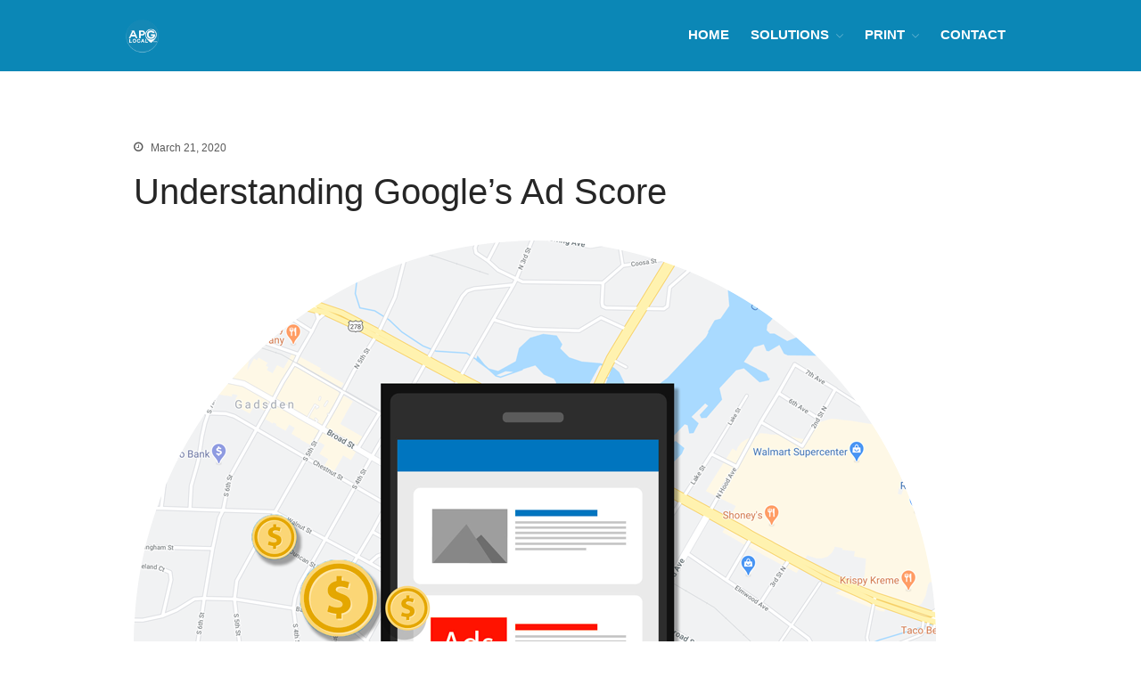

--- FILE ---
content_type: text/html; charset=UTF-8
request_url: https://www.apglocal.com/understanding-googles-quality-score/
body_size: 12160
content:
<!DOCTYPE html>
<html lang="en-US">
<head>
	<meta charset="UTF-8">
	<meta name="viewport" content="width=device-width,initial-scale=1,maximum-scale=1,user-scalable=no">
	<title>Understanding Google&#039;s Ad Score - APG Local</title>
<meta name="description" content="Quality Score is Google&#039;s rating of the quality and relevance of both your keywords and PPC ads (SEM).">
<meta name="robots" content="index, follow, max-snippet:-1, max-image-preview:large, max-video-preview:-1">
<link rel="canonical" href="https://www.apglocal.com/understanding-googles-quality-score/">
<meta property="og:url" content="https://www.apglocal.com/understanding-googles-quality-score/">
<meta property="og:site_name" content="APG Local">
<meta property="og:locale" content="en_US">
<meta property="og:type" content="article">
<meta property="article:author" content="">
<meta property="article:publisher" content="">
<meta property="article:section" content="Discussions on Websites on APG Local">
<meta property="article:tag" content="Ad Quality">
<meta property="article:tag" content="Ad Score">
<meta property="og:title" content="Understanding Google&#039;s Ad Score - APG Local">
<meta property="og:description" content="Quality Score is Google&#039;s rating of the quality and relevance of both your keywords and PPC ads (SEM).">
<meta property="og:image" content="https://www.apglocal.com/wp-content/uploads/2020/03/displayads.png">
<meta property="og:image:secure_url" content="https://www.apglocal.com/wp-content/uploads/2020/03/displayads.png">
<meta property="og:image:width" content="900">
<meta property="og:image:height" content="900">
<meta property="og:image:alt" content="Understanding Google&#039;s Quality Score">
<meta property="fb:pages" content="">
<meta property="fb:admins" content="">
<meta property="fb:app_id" content="">
<meta name="twitter:card" content="summary">
<meta name="twitter:site" content="">
<meta name="twitter:creator" content="">
<meta name="twitter:title" content="Understanding Google&#039;s Ad Score - APG Local">
<meta name="twitter:description" content="Quality Score is Google&#039;s rating of the quality and relevance of both your keywords and PPC ads (SEM).">
<meta name="twitter:image" content="https://www.apglocal.com/wp-content/uploads/2020/03/displayads.png">
<link rel='dns-prefetch' href='//assets.swarmcdn.com' />
<link rel='dns-prefetch' href='//www.apglocal.com' />
<link rel="alternate" type="application/rss+xml" title="APG Local &raquo; Feed" href="https://www.apglocal.com/feed/" />
<link rel="alternate" type="application/rss+xml" title="APG Local &raquo; Comments Feed" href="https://www.apglocal.com/comments/feed/" />
<link rel="preconnect" href="https://assets.swarmcdn.com"><link rel="alternate" type="application/rss+xml" title="APG Local &raquo; Understanding Google&#8217;s Ad Score Comments Feed" href="https://www.apglocal.com/understanding-googles-quality-score/feed/" />
<link rel="alternate" title="oEmbed (JSON)" type="application/json+oembed" href="https://www.apglocal.com/wp-json/oembed/1.0/embed?url=https%3A%2F%2Fwww.apglocal.com%2Funderstanding-googles-quality-score%2F" />
<link rel="alternate" title="oEmbed (XML)" type="text/xml+oembed" href="https://www.apglocal.com/wp-json/oembed/1.0/embed?url=https%3A%2F%2Fwww.apglocal.com%2Funderstanding-googles-quality-score%2F&#038;format=xml" />
			<style>
			#wp-admin-bar-layers-edit-layout .ab-icon:before{
				font-family: "layers-interface" !important;
				content: "\e62f" !important;
				font-size: 16px !important;
			}
			</style>
		<style id='wp-img-auto-sizes-contain-inline-css' type='text/css'>
img:is([sizes=auto i],[sizes^="auto," i]){contain-intrinsic-size:3000px 1500px}
/*# sourceURL=wp-img-auto-sizes-contain-inline-css */
</style>
<link rel='stylesheet' id='dashicons-css' href='https://www.apglocal.com/wp-includes/css/dashicons.min.css?ver=6.9' type='text/css' media='all' />
<link rel='stylesheet' id='menu-icons-extra-css' href='https://www.apglocal.com/wp-content/plugins/menu-icons/css/extra.min.css?ver=0.13.20' type='text/css' media='all' />
<style id='wp-emoji-styles-inline-css' type='text/css'>

	img.wp-smiley, img.emoji {
		display: inline !important;
		border: none !important;
		box-shadow: none !important;
		height: 1em !important;
		width: 1em !important;
		margin: 0 0.07em !important;
		vertical-align: -0.1em !important;
		background: none !important;
		padding: 0 !important;
	}
/*# sourceURL=wp-emoji-styles-inline-css */
</style>
<link rel='stylesheet' id='wp-block-library-css' href='https://www.apglocal.com/wp-includes/css/dist/block-library/style.min.css?ver=6.9' type='text/css' media='all' />
<style id='classic-theme-styles-inline-css' type='text/css'>
/*! This file is auto-generated */
.wp-block-button__link{color:#fff;background-color:#32373c;border-radius:9999px;box-shadow:none;text-decoration:none;padding:calc(.667em + 2px) calc(1.333em + 2px);font-size:1.125em}.wp-block-file__button{background:#32373c;color:#fff;text-decoration:none}
/*# sourceURL=/wp-includes/css/classic-themes.min.css */
</style>
<link rel='stylesheet' id='smartvideo_guten-cgb-style-css-css' href='https://www.apglocal.com/wp-content/plugins/smartvideo/includes/page-builders/gutenberg/dist/blocks.style.build.css?ver=2.1.0' type='text/css' media='all' />
<style id='global-styles-inline-css' type='text/css'>
:root{--wp--preset--aspect-ratio--square: 1;--wp--preset--aspect-ratio--4-3: 4/3;--wp--preset--aspect-ratio--3-4: 3/4;--wp--preset--aspect-ratio--3-2: 3/2;--wp--preset--aspect-ratio--2-3: 2/3;--wp--preset--aspect-ratio--16-9: 16/9;--wp--preset--aspect-ratio--9-16: 9/16;--wp--preset--color--black: #000000;--wp--preset--color--cyan-bluish-gray: #abb8c3;--wp--preset--color--white: #ffffff;--wp--preset--color--pale-pink: #f78da7;--wp--preset--color--vivid-red: #cf2e2e;--wp--preset--color--luminous-vivid-orange: #ff6900;--wp--preset--color--luminous-vivid-amber: #fcb900;--wp--preset--color--light-green-cyan: #7bdcb5;--wp--preset--color--vivid-green-cyan: #00d084;--wp--preset--color--pale-cyan-blue: #8ed1fc;--wp--preset--color--vivid-cyan-blue: #0693e3;--wp--preset--color--vivid-purple: #9b51e0;--wp--preset--gradient--vivid-cyan-blue-to-vivid-purple: linear-gradient(135deg,rgb(6,147,227) 0%,rgb(155,81,224) 100%);--wp--preset--gradient--light-green-cyan-to-vivid-green-cyan: linear-gradient(135deg,rgb(122,220,180) 0%,rgb(0,208,130) 100%);--wp--preset--gradient--luminous-vivid-amber-to-luminous-vivid-orange: linear-gradient(135deg,rgb(252,185,0) 0%,rgb(255,105,0) 100%);--wp--preset--gradient--luminous-vivid-orange-to-vivid-red: linear-gradient(135deg,rgb(255,105,0) 0%,rgb(207,46,46) 100%);--wp--preset--gradient--very-light-gray-to-cyan-bluish-gray: linear-gradient(135deg,rgb(238,238,238) 0%,rgb(169,184,195) 100%);--wp--preset--gradient--cool-to-warm-spectrum: linear-gradient(135deg,rgb(74,234,220) 0%,rgb(151,120,209) 20%,rgb(207,42,186) 40%,rgb(238,44,130) 60%,rgb(251,105,98) 80%,rgb(254,248,76) 100%);--wp--preset--gradient--blush-light-purple: linear-gradient(135deg,rgb(255,206,236) 0%,rgb(152,150,240) 100%);--wp--preset--gradient--blush-bordeaux: linear-gradient(135deg,rgb(254,205,165) 0%,rgb(254,45,45) 50%,rgb(107,0,62) 100%);--wp--preset--gradient--luminous-dusk: linear-gradient(135deg,rgb(255,203,112) 0%,rgb(199,81,192) 50%,rgb(65,88,208) 100%);--wp--preset--gradient--pale-ocean: linear-gradient(135deg,rgb(255,245,203) 0%,rgb(182,227,212) 50%,rgb(51,167,181) 100%);--wp--preset--gradient--electric-grass: linear-gradient(135deg,rgb(202,248,128) 0%,rgb(113,206,126) 100%);--wp--preset--gradient--midnight: linear-gradient(135deg,rgb(2,3,129) 0%,rgb(40,116,252) 100%);--wp--preset--font-size--small: 13px;--wp--preset--font-size--medium: 20px;--wp--preset--font-size--large: 36px;--wp--preset--font-size--x-large: 42px;--wp--preset--spacing--20: 0.44rem;--wp--preset--spacing--30: 0.67rem;--wp--preset--spacing--40: 1rem;--wp--preset--spacing--50: 1.5rem;--wp--preset--spacing--60: 2.25rem;--wp--preset--spacing--70: 3.38rem;--wp--preset--spacing--80: 5.06rem;--wp--preset--shadow--natural: 6px 6px 9px rgba(0, 0, 0, 0.2);--wp--preset--shadow--deep: 12px 12px 50px rgba(0, 0, 0, 0.4);--wp--preset--shadow--sharp: 6px 6px 0px rgba(0, 0, 0, 0.2);--wp--preset--shadow--outlined: 6px 6px 0px -3px rgb(255, 255, 255), 6px 6px rgb(0, 0, 0);--wp--preset--shadow--crisp: 6px 6px 0px rgb(0, 0, 0);}:where(.is-layout-flex){gap: 0.5em;}:where(.is-layout-grid){gap: 0.5em;}body .is-layout-flex{display: flex;}.is-layout-flex{flex-wrap: wrap;align-items: center;}.is-layout-flex > :is(*, div){margin: 0;}body .is-layout-grid{display: grid;}.is-layout-grid > :is(*, div){margin: 0;}:where(.wp-block-columns.is-layout-flex){gap: 2em;}:where(.wp-block-columns.is-layout-grid){gap: 2em;}:where(.wp-block-post-template.is-layout-flex){gap: 1.25em;}:where(.wp-block-post-template.is-layout-grid){gap: 1.25em;}.has-black-color{color: var(--wp--preset--color--black) !important;}.has-cyan-bluish-gray-color{color: var(--wp--preset--color--cyan-bluish-gray) !important;}.has-white-color{color: var(--wp--preset--color--white) !important;}.has-pale-pink-color{color: var(--wp--preset--color--pale-pink) !important;}.has-vivid-red-color{color: var(--wp--preset--color--vivid-red) !important;}.has-luminous-vivid-orange-color{color: var(--wp--preset--color--luminous-vivid-orange) !important;}.has-luminous-vivid-amber-color{color: var(--wp--preset--color--luminous-vivid-amber) !important;}.has-light-green-cyan-color{color: var(--wp--preset--color--light-green-cyan) !important;}.has-vivid-green-cyan-color{color: var(--wp--preset--color--vivid-green-cyan) !important;}.has-pale-cyan-blue-color{color: var(--wp--preset--color--pale-cyan-blue) !important;}.has-vivid-cyan-blue-color{color: var(--wp--preset--color--vivid-cyan-blue) !important;}.has-vivid-purple-color{color: var(--wp--preset--color--vivid-purple) !important;}.has-black-background-color{background-color: var(--wp--preset--color--black) !important;}.has-cyan-bluish-gray-background-color{background-color: var(--wp--preset--color--cyan-bluish-gray) !important;}.has-white-background-color{background-color: var(--wp--preset--color--white) !important;}.has-pale-pink-background-color{background-color: var(--wp--preset--color--pale-pink) !important;}.has-vivid-red-background-color{background-color: var(--wp--preset--color--vivid-red) !important;}.has-luminous-vivid-orange-background-color{background-color: var(--wp--preset--color--luminous-vivid-orange) !important;}.has-luminous-vivid-amber-background-color{background-color: var(--wp--preset--color--luminous-vivid-amber) !important;}.has-light-green-cyan-background-color{background-color: var(--wp--preset--color--light-green-cyan) !important;}.has-vivid-green-cyan-background-color{background-color: var(--wp--preset--color--vivid-green-cyan) !important;}.has-pale-cyan-blue-background-color{background-color: var(--wp--preset--color--pale-cyan-blue) !important;}.has-vivid-cyan-blue-background-color{background-color: var(--wp--preset--color--vivid-cyan-blue) !important;}.has-vivid-purple-background-color{background-color: var(--wp--preset--color--vivid-purple) !important;}.has-black-border-color{border-color: var(--wp--preset--color--black) !important;}.has-cyan-bluish-gray-border-color{border-color: var(--wp--preset--color--cyan-bluish-gray) !important;}.has-white-border-color{border-color: var(--wp--preset--color--white) !important;}.has-pale-pink-border-color{border-color: var(--wp--preset--color--pale-pink) !important;}.has-vivid-red-border-color{border-color: var(--wp--preset--color--vivid-red) !important;}.has-luminous-vivid-orange-border-color{border-color: var(--wp--preset--color--luminous-vivid-orange) !important;}.has-luminous-vivid-amber-border-color{border-color: var(--wp--preset--color--luminous-vivid-amber) !important;}.has-light-green-cyan-border-color{border-color: var(--wp--preset--color--light-green-cyan) !important;}.has-vivid-green-cyan-border-color{border-color: var(--wp--preset--color--vivid-green-cyan) !important;}.has-pale-cyan-blue-border-color{border-color: var(--wp--preset--color--pale-cyan-blue) !important;}.has-vivid-cyan-blue-border-color{border-color: var(--wp--preset--color--vivid-cyan-blue) !important;}.has-vivid-purple-border-color{border-color: var(--wp--preset--color--vivid-purple) !important;}.has-vivid-cyan-blue-to-vivid-purple-gradient-background{background: var(--wp--preset--gradient--vivid-cyan-blue-to-vivid-purple) !important;}.has-light-green-cyan-to-vivid-green-cyan-gradient-background{background: var(--wp--preset--gradient--light-green-cyan-to-vivid-green-cyan) !important;}.has-luminous-vivid-amber-to-luminous-vivid-orange-gradient-background{background: var(--wp--preset--gradient--luminous-vivid-amber-to-luminous-vivid-orange) !important;}.has-luminous-vivid-orange-to-vivid-red-gradient-background{background: var(--wp--preset--gradient--luminous-vivid-orange-to-vivid-red) !important;}.has-very-light-gray-to-cyan-bluish-gray-gradient-background{background: var(--wp--preset--gradient--very-light-gray-to-cyan-bluish-gray) !important;}.has-cool-to-warm-spectrum-gradient-background{background: var(--wp--preset--gradient--cool-to-warm-spectrum) !important;}.has-blush-light-purple-gradient-background{background: var(--wp--preset--gradient--blush-light-purple) !important;}.has-blush-bordeaux-gradient-background{background: var(--wp--preset--gradient--blush-bordeaux) !important;}.has-luminous-dusk-gradient-background{background: var(--wp--preset--gradient--luminous-dusk) !important;}.has-pale-ocean-gradient-background{background: var(--wp--preset--gradient--pale-ocean) !important;}.has-electric-grass-gradient-background{background: var(--wp--preset--gradient--electric-grass) !important;}.has-midnight-gradient-background{background: var(--wp--preset--gradient--midnight) !important;}.has-small-font-size{font-size: var(--wp--preset--font-size--small) !important;}.has-medium-font-size{font-size: var(--wp--preset--font-size--medium) !important;}.has-large-font-size{font-size: var(--wp--preset--font-size--large) !important;}.has-x-large-font-size{font-size: var(--wp--preset--font-size--x-large) !important;}
:where(.wp-block-post-template.is-layout-flex){gap: 1.25em;}:where(.wp-block-post-template.is-layout-grid){gap: 1.25em;}
:where(.wp-block-term-template.is-layout-flex){gap: 1.25em;}:where(.wp-block-term-template.is-layout-grid){gap: 1.25em;}
:where(.wp-block-columns.is-layout-flex){gap: 2em;}:where(.wp-block-columns.is-layout-grid){gap: 2em;}
:root :where(.wp-block-pullquote){font-size: 1.5em;line-height: 1.6;}
/*# sourceURL=global-styles-inline-css */
</style>
<link rel='stylesheet' id='layers-framework-css' href='https://www.apglocal.com/wp-content/themes/layers-elementor/assets/css/framework.css?ver=1.0.3' type='text/css' media='all' />
<link rel='stylesheet' id='layers-components-css' href='https://www.apglocal.com/wp-content/themes/layers-elementor/assets/css/components.css?ver=1.0.3' type='text/css' media='all' />
<link rel='stylesheet' id='layers-responsive-css' href='https://www.apglocal.com/wp-content/themes/layers-elementor/assets/css/responsive.css?ver=1.0.3' type='text/css' media='all' />
<link rel='stylesheet' id='layers-icon-fonts-css' href='https://www.apglocal.com/wp-content/themes/layers-elementor/assets/css/layers-icons.css?ver=1.0.3' type='text/css' media='all' />
<link rel='stylesheet' id='layers-pro-css' href='https://www.apglocal.com/wp-content/themes/layers-elementor/assets/css/layers-pro.css?ver=1.0.3' type='text/css' media='all' />
<link rel='stylesheet' id='layers-style-css' href='https://www.apglocal.com/wp-content/themes/layers-elementor/style.css?ver=1.0.3' type='text/css' media='all' />
<script data-cfasync="false" type="text/javascript" id="smartvideo_swarmdetect-js-before">
/* <![CDATA[ */
				var swarmoptions = {
					swarmcdnkey: "7afbbce8-635d-4c72-86dd-73f202d38c5a",
					autoreplace: {"youtube":true,"youtubecaptions":false,"videotag":false},
					theme: {"primaryColor":"#377fbf"},
					plugins: {},
					iframeReplacement: "iframe"
				};
			
//# sourceURL=smartvideo_swarmdetect-js-before
/* ]]> */
</script>
<script data-cfasync="false" type="text/javascript" async src="https://assets.swarmcdn.com/cross/swarmdetect.js?ver=2.1.2" id="smartvideo_swarmdetect-js"></script>
<script type="text/javascript" src="https://www.apglocal.com/wp-includes/js/jquery/jquery.min.js?ver=3.7.1" id="jquery-core-js"></script>
<script type="text/javascript" src="https://www.apglocal.com/wp-includes/js/jquery/jquery-migrate.min.js?ver=3.4.1" id="jquery-migrate-js"></script>
<script type="text/javascript" src="https://www.apglocal.com/wp-content/themes/layers-elementor/assets/js/plugins.js?ver=1.0.3" id="layers-plugins-js"></script>
<script type="text/javascript" id="layers-framework-js-extra">
/* <![CDATA[ */
var layers_script_settings = {"header_sticky_breakpoint":"270"};
//# sourceURL=layers-framework-js-extra
/* ]]> */
</script>
<script type="text/javascript" src="https://www.apglocal.com/wp-content/themes/layers-elementor/assets/js/layers.framework.js?ver=1.0.3" id="layers-framework-js"></script>
<script type="text/javascript" src="https://www.apglocal.com/wp-content/themes/layers-elementor/assets/js/layers-pro.js?ver=1.0.3" id="layers-pro-js"></script>
<link rel="https://api.w.org/" href="https://www.apglocal.com/wp-json/" /><link rel="alternate" title="JSON" type="application/json" href="https://www.apglocal.com/wp-json/wp/v2/posts/7829" /><link rel="EditURI" type="application/rsd+xml" title="RSD" href="https://www.apglocal.com/xmlrpc.php?rsd" />
<meta name="generator" content="WordPress 6.9" />
<link rel='shortlink' href='https://www.apglocal.com/?p=7829' />
		<!-- Custom Logo: hide header text -->
		<style id="custom-logo-css" type="text/css">
			.sitetitle, .tagline {
				position: absolute;
				clip-path: inset(50%);
			}
		</style>
		<!-- Global site tag (gtag.js) - Google Ads: 451999535 --> <script async src="https://www.googletagmanager.com/gtag/js?id=AW-451999535"></script> <script> window.dataLayer = window.dataLayer || []; function gtag(){dataLayer.push(arguments);} gtag('js', new Date()); gtag('config', 'AW-451999535'); </script>
<!-- Event snippet for Website lead conversion page --> <script> gtag('event', 'conversion', {'send_to': 'AW-451999535/3KB0CMzQk-8BEK_uw9cB'}); </script>
<!-- TruConversion for apglocal.com -->
<script type="text/javascript">
    var _tip = _tip || [];
    (function(d,s,id){
        var js, tjs = d.getElementsByTagName(s)[0];
        if(d.getElementById(id)) { return; }
        js = d.createElement(s); js.id = id;
        js.async = true;
        js.src = d.location.protocol + '//app.truconversion.com/ti-js/15545/60694.js';
        tjs.parentNode.insertBefore(js, tjs);
    }(document, 'script', 'ti-js'));
</script><script data-cfasync="false" async src="//8598.tctm.co/t.js"></script><style type="text/css" id="layers-inline-styles-header">

 .header-site.invert .nav-horizontal > ul > li > a, .header-site .nav-horizontal > ul > li > a, .header-search a { border-radius: 4px;} 

 input[type="button"], input[type="submit"], button, .button, .form-submit input[type="submit"] { border-width: 0px;border-radius: 4px;} 

 .invert input[type="button"], .invert input[type="submit"], .invert button, .invert .button, .invert .form-submit input[type="submit"] { border-width: 0px;border-radius: 0px;} 

 .header-site, .header-site.header-sticky { background-color: #0b87b6;} 

.footer-site {background-color: #2b2b2b;}

.sidebar .well {background-color: #FFFFFF;}</style>			<meta property="og:title" content="Understanding Google&#8217;s Ad Score" />
							<meta property="og:description" content="Quality Score is Google&#039;s rating of the quality and relevance of both your keywords and PPC ads (SEM)." />
						<meta property="og:type" content="website" />
			<meta property="og:url" content="https://www.apglocal.com/understanding-googles-quality-score/" />
							<meta property="og:image" content="https://www.apglocal.com/wp-content/uploads/2020/03/displayads.png" />
					<meta name="generator" content="Elementor 3.34.2; features: additional_custom_breakpoints; settings: css_print_method-external, google_font-enabled, font_display-auto">

<!-- Meta Pixel Code -->
<script type='text/javascript'>
!function(f,b,e,v,n,t,s){if(f.fbq)return;n=f.fbq=function(){n.callMethod?
n.callMethod.apply(n,arguments):n.queue.push(arguments)};if(!f._fbq)f._fbq=n;
n.push=n;n.loaded=!0;n.version='2.0';n.queue=[];t=b.createElement(e);t.async=!0;
t.src=v;s=b.getElementsByTagName(e)[0];s.parentNode.insertBefore(t,s)}(window,
document,'script','https://connect.facebook.net/en_US/fbevents.js?v=next');
</script>
<!-- End Meta Pixel Code -->

      <script type='text/javascript'>
        var url = window.location.origin + '?ob=open-bridge';
        fbq('set', 'openbridge', '402744420296614', url);
      </script>
    <script type='text/javascript'>fbq('init', '402744420296614', {}, {
    "agent": "wordpress-6.9-3.0.16"
})</script><script type='text/javascript'>
    fbq('track', 'PageView', []);
  </script>
<!-- Meta Pixel Code -->
<noscript>
<img height="1" width="1" style="display:none" alt="fbpx"
src="https://www.facebook.com/tr?id=402744420296614&ev=PageView&noscript=1" />
</noscript>
<!-- End Meta Pixel Code -->
<style type="text/css">.recentcomments a{display:inline !important;padding:0 !important;margin:0 !important;}</style>			<style>
				.e-con.e-parent:nth-of-type(n+4):not(.e-lazyloaded):not(.e-no-lazyload),
				.e-con.e-parent:nth-of-type(n+4):not(.e-lazyloaded):not(.e-no-lazyload) * {
					background-image: none !important;
				}
				@media screen and (max-height: 1024px) {
					.e-con.e-parent:nth-of-type(n+3):not(.e-lazyloaded):not(.e-no-lazyload),
					.e-con.e-parent:nth-of-type(n+3):not(.e-lazyloaded):not(.e-no-lazyload) * {
						background-image: none !important;
					}
				}
				@media screen and (max-height: 640px) {
					.e-con.e-parent:nth-of-type(n+2):not(.e-lazyloaded):not(.e-no-lazyload),
					.e-con.e-parent:nth-of-type(n+2):not(.e-lazyloaded):not(.e-no-lazyload) * {
						background-image: none !important;
					}
				}
			</style>
			<link rel="icon" href="https://www.apglocal.com/wp-content/uploads/2019/05/cropped-APG-circle-logo-03-32x32.png" sizes="32x32" />
<link rel="icon" href="https://www.apglocal.com/wp-content/uploads/2019/05/cropped-APG-circle-logo-03-192x192.png" sizes="192x192" />
<link rel="apple-touch-icon" href="https://www.apglocal.com/wp-content/uploads/2019/05/cropped-APG-circle-logo-03-180x180.png" />
<meta name="msapplication-TileImage" content="https://www.apglocal.com/wp-content/uploads/2019/05/cropped-APG-circle-logo-03-270x270.png" />
</head>
<body class="wp-singular post-template-default single single-post postid-7829 single-format-standard wp-custom-logo wp-theme-layers-elementor body-header-logo-left layers-post-page no-sidebar layers-pro-active layers-animate opacity-0 elementor-default elementor-kit-5975">
	<div class="wrapper invert off-canvas-right" id="off-canvas-right">
    <a class="close-canvas" data-toggle="#off-canvas-right" data-toggle-class="open">
        <i class="l-close"></i>
        Close    </a>

    <div class="content nav-mobile clearfix">
        <nav class="nav nav-vertical"><ul id="menu-main-menu" class="menu"><li id="menu-item-7179" class="menu-item menu-item-type-post_type menu-item-object-page menu-item-home menu-item-7179"><a href="https://www.apglocal.com/">HOME</a></li>
<li id="menu-item-6780" class="menu-item menu-item-type-post_type menu-item-object-page menu-item-has-children menu-item-6780"><a href="https://www.apglocal.com/your-advertising-partner-in-digital-advertising/digital-solutions/">SOLUTIONS</a>
<ul class="sub-menu">
	<li id="menu-item-7308" class="menu-item menu-item-type-post_type menu-item-object-page menu-item-7308"><a href="https://www.apglocal.com/your-advertising-partner-in-digital-advertising/audience-interaction/">Audience Interaction</a></li>
	<li id="menu-item-7309" class="menu-item menu-item-type-post_type menu-item-object-page menu-item-7309"><a href="https://www.apglocal.com/your-advertising-partner-in-digital-advertising/brand-awareness-advertising/">Brand Awareness</a></li>
	<li id="menu-item-7310" class="menu-item menu-item-type-post_type menu-item-object-page menu-item-7310"><a href="https://www.apglocal.com/your-advertising-partner-in-digital-advertising/buzz-generation/">Buzz Generation</a></li>
	<li id="menu-item-7311" class="menu-item menu-item-type-post_type menu-item-object-page menu-item-7311"><a href="https://www.apglocal.com/your-advertising-partner-in-digital-advertising/consumer-awareness/">Consumer Awareness</a></li>
	<li id="menu-item-7312" class="menu-item menu-item-type-post_type menu-item-object-page menu-item-7312"><a href="https://www.apglocal.com/your-advertising-partner-in-digital-advertising/direct-engagement-advertising/">Direct Engagement</a></li>
	<li id="menu-item-7313" class="menu-item menu-item-type-post_type menu-item-object-page menu-item-7313"><a href="https://www.apglocal.com/your-advertising-partner-in-digital-advertising/understanding-audience-marketing/">Understanding Your Audience</a></li>
</ul>
</li>
<li id="menu-item-7254" class="menu-item menu-item-type-custom menu-item-object-custom menu-item-has-children menu-item-7254"><a>PRINT</a>
<ul class="sub-menu">
	<li id="menu-item-7255" class="menu-item menu-item-type-post_type menu-item-object-page menu-item-7255"><a href="https://www.apglocal.com/your-advertising-partner-in-digital-advertising/etowah-calhoun-county-coupons/">Our Local Coupon Magazine</a></li>
	<li id="menu-item-7256" class="menu-item menu-item-type-post_type menu-item-object-page menu-item-7256"><a href="https://www.apglocal.com/your-advertising-partner-in-digital-advertising/apg-local-the-100/">THE 100</a></li>
</ul>
</li>
<li id="menu-item-7180" class="menu-item menu-item-type-post_type menu-item-object-page menu-item-7180"><a href="https://www.apglocal.com/your-advertising-partner-in-digital-advertising/contact-apg-local/">CONTACT</a></li>
</ul></nav>    </div>
    <aside id="search-2" class="content widget widget_search"><form role="search" method="get" class="search-form" action="https://www.apglocal.com/">
				<label>
					<span class="screen-reader-text">Search for:</span>
					<input type="search" class="search-field" placeholder="Search &hellip;" value="" name="s" />
				</label>
				<input type="submit" class="search-submit" value="Search" />
			</form></aside>
		<aside id="recent-posts-2" class="content widget widget_recent_entries">
		<h5 class="section-nav-title">Recent Posts</h5>
		<ul>
											<li>
					<a href="https://www.apglocal.com/12-free-tools-for-website-speed-test/">12 Free Tools for Website Speed Test</a>
									</li>
											<li>
					<a href="https://www.apglocal.com/branding/">The Importance of Branding for Your Business</a>
									</li>
											<li>
					<a href="https://www.apglocal.com/faqs-listings-management/">FAQ&#8217;s: Business Listings Management</a>
									</li>
											<li>
					<a href="https://www.apglocal.com/inbound-marketing-sharpspring/">The Future of Marketing Automation &#8211; 5 Important Items to Pay Attention to</a>
									</li>
											<li>
					<a href="https://www.apglocal.com/display-ads-proper-placement-techniques-and-responsible-etiquette-for-the-user/">Display Ads &#8211; Proper Placement Techniques and Responsible Etiquette</a>
									</li>
					</ul>

		</aside><aside id="recent-comments-2" class="content widget widget_recent_comments"><h5 class="section-nav-title">Recent Comments</h5><ul id="recentcomments"><li class="recentcomments"><span class="comment-author-link"><a href="https://www.apglocal.com" class="url" rel="ugc">Andrew Entrekin</a></span> on <a href="https://www.apglocal.com/understanding-googles-quality-score/#comment-18">Understanding Google&#8217;s Ad Score</a></li></ul></aside><aside id="archives-2" class="content widget widget_archive"><h5 class="section-nav-title">Archives</h5>
			<ul>
					<li><a href='https://www.apglocal.com/2020/04/'>April 2020</a></li>
	<li><a href='https://www.apglocal.com/2020/03/'>March 2020</a></li>
	<li><a href='https://www.apglocal.com/2020/02/'>February 2020</a></li>
	<li><a href='https://www.apglocal.com/2020/01/'>January 2020</a></li>
			</ul>

			</aside><aside id="categories-2" class="content widget widget_categories"><h5 class="section-nav-title">Categories</h5>
			<ul>
					<li class="cat-item cat-item-58"><a href="https://www.apglocal.com/category/advertising/">Advertising</a>
</li>
	<li class="cat-item cat-item-361"><a href="https://www.apglocal.com/category/advertising/business-information/">Business Information</a>
</li>
	<li class="cat-item cat-item-362"><a href="https://www.apglocal.com/category/direct-engagement/">Direct Engagement</a>
</li>
	<li class="cat-item cat-item-43"><a href="https://www.apglocal.com/category/direct-engagement/blog-articles-on-websites/">Discussions on Websites on APG Local</a>
</li>
	<li class="cat-item cat-item-35"><a href="https://www.apglocal.com/category/display-ads/">Display Ads</a>
</li>
	<li class="cat-item cat-item-63"><a href="https://www.apglocal.com/category/facebook/">Facebook</a>
</li>
	<li class="cat-item cat-item-64"><a href="https://www.apglocal.com/category/geofencing/">Geofencing</a>
</li>
	<li class="cat-item cat-item-70"><a href="https://www.apglocal.com/category/google/">Google</a>
</li>
	<li class="cat-item cat-item-453"><a href="https://www.apglocal.com/category/inbound-marketing/">Inbound Marketing</a>
</li>
	<li class="cat-item cat-item-359"><a href="https://www.apglocal.com/category/listings-management/">Listings Management</a>
</li>
	<li class="cat-item cat-item-49"><a href="https://www.apglocal.com/category/local/">Local</a>
</li>
	<li class="cat-item cat-item-360"><a href="https://www.apglocal.com/category/local-citations/">Local Citations</a>
</li>
	<li class="cat-item cat-item-3"><a href="https://www.apglocal.com/category/news/">News</a>
</li>
	<li class="cat-item cat-item-5"><a href="https://www.apglocal.com/category/resources/">Resources</a>
</li>
	<li class="cat-item cat-item-36"><a href="https://www.apglocal.com/category/retargeting/">Retargeting</a>
</li>
	<li class="cat-item cat-item-73"><a href="https://www.apglocal.com/category/seo-archives/">SEO Archives</a>
</li>
	<li class="cat-item cat-item-57"><a href="https://www.apglocal.com/category/social-media/">Social Media</a>
</li>
	<li class="cat-item cat-item-454"><a href="https://www.apglocal.com/category/software/">Software</a>
</li>
	<li class="cat-item cat-item-597"><a href="https://www.apglocal.com/category/technical/">Technical</a>
</li>
	<li class="cat-item cat-item-72"><a href="https://www.apglocal.com/category/yelp/">Yelp</a>
</li>
			</ul>

			</aside><aside id="meta-2" class="content widget widget_meta"><h5 class="section-nav-title">Meta</h5>
		<ul>
						<li><a href="https://www.apglocal.com/wp-login.php">Log in</a></li>
			<li><a href="https://www.apglocal.com/feed/">Entries feed</a></li>
			<li><a href="https://www.apglocal.com/comments/feed/">Comments feed</a></li>

			<li><a href="https://wordpress.org/">WordPress.org</a></li>
		</ul>

		</aside></div>		<div class="wrapper-site">
					
			
			
			<section class="header-site header-left layers-logo- invert">
					            <div class="container header-block">
					<div class="logo">
	
	<a href="https://www.apglocal.com/" class="custom-logo-link" rel="home"><img fetchpriority="high" width="1004" height="1004" src="https://www.apglocal.com/wp-content/uploads/2019/05/APG-circle-logo-03.png" class="custom-logo" alt="APG Local Ad Agency" decoding="async" srcset="https://www.apglocal.com/wp-content/uploads/2019/05/APG-circle-logo-03.png 1004w, https://www.apglocal.com/wp-content/uploads/2019/05/APG-circle-logo-03-300x300.png 300w, https://www.apglocal.com/wp-content/uploads/2019/05/APG-circle-logo-03-100x100.png 100w, https://www.apglocal.com/wp-content/uploads/2019/05/APG-circle-logo-03-600x600.png 600w, https://www.apglocal.com/wp-content/uploads/2019/05/APG-circle-logo-03-150x150.png 150w, https://www.apglocal.com/wp-content/uploads/2019/05/APG-circle-logo-03-768x768.png 768w" sizes="(max-width: 1004px) 100vw, 1004px" /></a>		<div class="site-description">
						<h3 class="sitename sitetitle"><a href="https://www.apglocal.com">APG Local</a></h3>
			<p class="tagline">Your Growth Partner Ad Agency</p>
					</div>
	</div>

<nav class="nav nav-horizontal">
    
    <ul id="menu-main-menu-1" class="menu"><li class="menu-item menu-item-type-post_type menu-item-object-page menu-item-home menu-item-7179"><a href="https://www.apglocal.com/">HOME</a></li>
<li class="menu-item menu-item-type-post_type menu-item-object-page menu-item-has-children menu-item-6780"><a href="https://www.apglocal.com/your-advertising-partner-in-digital-advertising/digital-solutions/">SOLUTIONS</a>
<ul class="sub-menu">
	<li class="menu-item menu-item-type-post_type menu-item-object-page menu-item-7308"><a href="https://www.apglocal.com/your-advertising-partner-in-digital-advertising/audience-interaction/">Audience Interaction</a></li>
	<li class="menu-item menu-item-type-post_type menu-item-object-page menu-item-7309"><a href="https://www.apglocal.com/your-advertising-partner-in-digital-advertising/brand-awareness-advertising/">Brand Awareness</a></li>
	<li class="menu-item menu-item-type-post_type menu-item-object-page menu-item-7310"><a href="https://www.apglocal.com/your-advertising-partner-in-digital-advertising/buzz-generation/">Buzz Generation</a></li>
	<li class="menu-item menu-item-type-post_type menu-item-object-page menu-item-7311"><a href="https://www.apglocal.com/your-advertising-partner-in-digital-advertising/consumer-awareness/">Consumer Awareness</a></li>
	<li class="menu-item menu-item-type-post_type menu-item-object-page menu-item-7312"><a href="https://www.apglocal.com/your-advertising-partner-in-digital-advertising/direct-engagement-advertising/">Direct Engagement</a></li>
	<li class="menu-item menu-item-type-post_type menu-item-object-page menu-item-7313"><a href="https://www.apglocal.com/your-advertising-partner-in-digital-advertising/understanding-audience-marketing/">Understanding Your Audience</a></li>
</ul>
</li>
<li class="menu-item menu-item-type-custom menu-item-object-custom menu-item-has-children menu-item-7254"><a>PRINT</a>
<ul class="sub-menu">
	<li class="menu-item menu-item-type-post_type menu-item-object-page menu-item-7255"><a href="https://www.apglocal.com/your-advertising-partner-in-digital-advertising/etowah-calhoun-county-coupons/">Our Local Coupon Magazine</a></li>
	<li class="menu-item menu-item-type-post_type menu-item-object-page menu-item-7256"><a href="https://www.apglocal.com/your-advertising-partner-in-digital-advertising/apg-local-the-100/">THE 100</a></li>
</ul>
</li>
<li class="menu-item menu-item-type-post_type menu-item-object-page menu-item-7180"><a href="https://www.apglocal.com/your-advertising-partner-in-digital-advertising/contact-apg-local/">CONTACT</a></li>
</ul>
    
    
<a class="responsive-nav"  data-toggle="#off-canvas-right" data-toggle-class="open">
	<span class="l-menu"></span>
</a>
</nav>				</div>
							</section>

							<section id="wrapper-content" class="wrapper-content">
		<div class="layers-content-main clearfix post-7829 post type-post status-publish format-standard has-post-thumbnail hentry category-blog-articles-on-websites category-google tag-ad-quality tag-ad-score container">
						<div class="grid">
				
				
											<article id="post-7829" class="column span-12">
								
	<header class="section-title large post-header">
									<h5 class="meta-info"><p><span class="meta-item meta-date"><i class="l-clock-o"></i> March 21, 2020</span></p></h5>										<h1 class="heading">Understanding Google&#8217;s Ad Score</h1>
			</header>

		<div class="thumbnail push-bottom post-feature-thumbnail"><img width="900" height="900" src="https://www.apglocal.com/wp-content/uploads/2020/03/displayads.png" class="attachment-large size-large" alt="Understanding Google&#039;s Quality Score" decoding="async" srcset="https://www.apglocal.com/wp-content/uploads/2020/03/displayads.png 900w, https://www.apglocal.com/wp-content/uploads/2020/03/displayads-300x300.png 300w, https://www.apglocal.com/wp-content/uploads/2020/03/displayads-100x100.png 100w, https://www.apglocal.com/wp-content/uploads/2020/03/displayads-600x600.png 600w, https://www.apglocal.com/wp-content/uploads/2020/03/displayads-150x150.png 150w, https://www.apglocal.com/wp-content/uploads/2020/03/displayads-768x768.png 768w, https://www.apglocal.com/wp-content/uploads/2020/03/displayads-480x480.png 480w" sizes="(max-width: 900px) 100vw, 900px" /></div>	
			<div class="story post-story">
	
	
<p>By Frederik Vallaeys</p>



<div><smartvideo src="https://www.youtube.com/embed/8ymhD-7nGVY" width="1280" height="720" class="swarm-fluid" controls=""></smartvideo></div>



<p><strong><a href="https://support.google.com/google-ads/answer/140351?hl=en" target="_blank" rel="noreferrer noopener">Quality Score</a> is</strong> Google&#8217;s rating of the <strong>quality</strong> and relevance of both your keywords and <a href="https://www.apglocal.com/your-advertising-partner-in-digital-advertising/search-engine-marketing/" target="_blank" rel="noreferrer noopener">PPC ads (SEM)</a>. It <strong>is</strong> used to determine your cost per click (CPC) and multiplied by your maximum bid to determine your ad rank in the ad auction process. &#8230; The relevance of each keyword to its ad group. Landing page <strong>quality</strong> and relevance.</p>

	
			</div>
	
	<footer class="meta-info"><p><span class="meta-item meta-date"><i class="l-clock-o"></i> March 21, 2020</span> <span class="meta-item meta-author"><i class="l-user"></i> <a href="https://www.apglocal.com/author/andy/" title="View all posts by Andrew Entrekin" rel="author" class="layers-author">Andrew Entrekin</a></span> <span class="meta-item meta-category"><i class="l-folder-open-o"></i>  <a href="https://www.apglocal.com/category/direct-engagement/blog-articles-on-websites/" title="View all posts in Discussions on Websites on APG Local">Discussions on Websites on APG Local</a>,  <a href="https://www.apglocal.com/category/google/" title="View all posts in Google">Google</a></span> <span class="meta-item meta-tags"><i class="l-tags"></i>  <a href="https://www.apglocal.com/tag/ad-quality/" title="View all posts tagged Ad Quality">Ad Quality</a>,  <a href="https://www.apglocal.com/tag/ad-score/" title="View all posts tagged Ad Score">Ad Score</a></span></p></footer><div id="comments" class="push-top-large">
			<div class="section-title small">
			<h3 class="heading comment-title">
				One Comment on &ldquo;<span>Understanding Google&#8217;s Ad Score</span>&rdquo;			</h3>
		</div>

		<div class="comment-list clearfix">
							<div class="comment byuser comment-author-andy bypostauthor even thread-even depth-1 content well" id="comment-18">
			<div class="avatar push-bottom clearfix">
								<a class="avatar-image" href="">
					<img alt='Andy Entrekin - APG Local Founder - Oxford Gadsden Anniston Birmingham AL' src='https://www.apglocal.com/wp-content/uploads/2020/03/andy-70x70.jpeg' srcset='https://www.apglocal.com/wp-content/uploads/2020/03/andy-140x140.jpeg 2x' class='avatar avatar-70 photo' height='70' width='70' decoding='async'/>				</a>
				<div class="avatar-body">
					<h5 class="avatar-name"><a href="https://www.apglocal.com" class="url" rel="ugc">Andrew Entrekin</a></h5>
					<small>April 7, 2020 at 10:37 pm</small>
				</div>
			</div>

			<div class="copy small">
								<p>This is one thing APG Local patrols on a daily basis. We have all sorts of data on this</p>
				<a rel="nofollow" class="comment-reply-link" href="https://www.apglocal.com/understanding-googles-quality-score/?replytocom=18#respond" data-commentid="18" data-postid="7829" data-belowelement="comment-18" data-respondelement="respond" data-replyto="Reply to Andrew Entrekin" aria-label="Reply to Andrew Entrekin">Reply</a>			</div>
		
			</div><!-- #comment-## -->
		</div><!-- .commentlist -->

			
		<div id="respond" class="comment-respond">
		<h3 id="reply-title" class="comment-reply-title">Leave a Reply <small><a rel="nofollow" id="cancel-comment-reply-link" href="/understanding-googles-quality-score/#respond" style="display:none;">Cancel reply</a></small></h3><form action="https://www.apglocal.com/wp-comments-post.php" method="post" id="commentform" class="comment-form"><p class="comment-notes"><span id="email-notes">Your email address will not be published.</span> <span class="required-field-message">Required fields are marked <span class="required">*</span></span></p><p class="comment-form-comment"><label for="comment">Comment <span class="required">*</span></label> <textarea id="comment" name="comment" cols="45" rows="8" maxlength="65525" required></textarea></p><p class="comment-form-author"><label for="author">Name <span class="required">*</span></label> <input id="author" name="author" type="text" value="" size="30" maxlength="245" autocomplete="name" required /></p>
<p class="comment-form-email"><label for="email">Email <span class="required">*</span></label> <input id="email" name="email" type="email" value="" size="30" maxlength="100" aria-describedby="email-notes" autocomplete="email" required /></p>
<p class="comment-form-url"><label for="url">Website</label> <input id="url" name="url" type="url" value="" size="30" maxlength="200" autocomplete="url" /></p>
<p class="form-submit"><input name="submit" type="submit" id="submit" class="submit" value="Post Comment" /> <input type='hidden' name='comment_post_ID' value='7829' id='comment_post_ID' />
<input type='hidden' name='comment_parent' id='comment_parent' value='0' />
</p><p style="display: none;"><input type="hidden" id="akismet_comment_nonce" name="akismet_comment_nonce" value="806ee2d50c" /></p><p style="display: none !important;" class="akismet-fields-container" data-prefix="ak_"><label>&#916;<textarea name="ak_hp_textarea" cols="45" rows="8" maxlength="100"></textarea></label><input type="hidden" id="ak_js_1" name="ak_js" value="221"/><script>document.getElementById( "ak_js_1" ).setAttribute( "value", ( new Date() ).getTime() );</script></p></form>	</div><!-- #respond -->
	<p class="akismet_comment_form_privacy_notice">This site uses Akismet to reduce spam. <a href="https://akismet.com/privacy/" target="_blank" rel="nofollow noopener">Learn how your comment data is processed.</a></p>
</div><!-- #comments .comments-area -->
						</article>
					
				
							</div>
					</div>
	
<script nitro-exclude>
    document.cookie = 'nitroCachedPage=' + (!window.NITROPACK_STATE ? '0' : '1') + '; path=/; SameSite=Lax';
</script>
			<div id="back-to-top">
				<a href="#top">Back to top</a>
			</div> <!-- back-to-top -->

		</section>

		
		
<section id="footer" class="footer-site invert">
		<div class="container content clearfix">
		
								<div class="grid">
													<div class="column span-3 ">
											</div>
									<div class="column span-3 ">
											</div>
									<div class="column span-3 ">
											</div>
									<div class="column span-3 last">
											</div>
							</div>
					
				<div class="grid copyright">
							<div class="column span-6">
					<p class="site-text"> Made at the tip of Africa. &copy;</p>
				</div>
						<div class="column span-6 clearfix t-right">
							</div>
		</div>
			</div>
	</section><!-- END / FOOTER -->


		<div class="search-interface-overlay">
			<form role="search" method="get" class="search-interface-holder" action="https://www.apglocal.com/">
				<label class="search-text">
					Search:				</label>
				<input
					type="text"
					id="layers-modal-search-field"
					class="search-field"
					placeholder="Type Something"
					value=""
					name="s"
					title="Search for:"
					autocomplete="off"
					autocapitalize="off"
				>
			</form>
			<a href="#" class="search-close">
				<i class="l-close"></i>
			</a>
		</div>
		


	</div><!-- END / MAIN SITE #wrapper -->
		<script type="speculationrules">
{"prefetch":[{"source":"document","where":{"and":[{"href_matches":"/*"},{"not":{"href_matches":["/wp-*.php","/wp-admin/*","/wp-content/uploads/*","/wp-content/*","/wp-content/plugins/*","/wp-content/themes/layers-elementor/*","/*\\?(.+)"]}},{"not":{"selector_matches":"a[rel~=\"nofollow\"]"}},{"not":{"selector_matches":".no-prefetch, .no-prefetch a"}}]},"eagerness":"conservative"}]}
</script>
<script>function loadScript(a){var b=document.getElementsByTagName("head")[0],c=document.createElement("script");c.type="text/javascript",c.src="https://tracker.metricool.com/app/resources/be.js",c.onreadystatechange=a,c.onload=a,b.appendChild(c)}loadScript(function(){beTracker.t({hash:'901cd95a9cdfbbb78859ed3271101511'})})</script><script type='text/javascript'>
document.addEventListener( 'wpcf7mailsent', function( event ) {
  try { __ctm.tracker.trackEvent("", " ", "form"); __ctm.tracker.popQueue(); } catch(e) { console.log(e); }
}, false );
</script>
    <!-- Meta Pixel Event Code -->
    <script type='text/javascript'>
        document.addEventListener( 'wpcf7mailsent', function( event ) {
        if( "fb_pxl_code" in event.detail.apiResponse){
          eval(event.detail.apiResponse.fb_pxl_code);
        }
      }, false );
    </script>
    <!-- End Meta Pixel Event Code -->
    <div id='fb-pxl-ajax-code'></div>			<script>
				const lazyloadRunObserver = () => {
					const lazyloadBackgrounds = document.querySelectorAll( `.e-con.e-parent:not(.e-lazyloaded)` );
					const lazyloadBackgroundObserver = new IntersectionObserver( ( entries ) => {
						entries.forEach( ( entry ) => {
							if ( entry.isIntersecting ) {
								let lazyloadBackground = entry.target;
								if( lazyloadBackground ) {
									lazyloadBackground.classList.add( 'e-lazyloaded' );
								}
								lazyloadBackgroundObserver.unobserve( entry.target );
							}
						});
					}, { rootMargin: '200px 0px 200px 0px' } );
					lazyloadBackgrounds.forEach( ( lazyloadBackground ) => {
						lazyloadBackgroundObserver.observe( lazyloadBackground );
					} );
				};
				const events = [
					'DOMContentLoaded',
					'elementor/lazyload/observe',
				];
				events.forEach( ( event ) => {
					document.addEventListener( event, lazyloadRunObserver );
				} );
			</script>
			<script type="text/javascript" src="https://www.apglocal.com/wp-includes/js/comment-reply.min.js?ver=6.9" id="comment-reply-js" async="async" data-wp-strategy="async" fetchpriority="low"></script>
<script defer type="text/javascript" src="https://www.apglocal.com/wp-content/plugins/akismet/_inc/akismet-frontend.js?ver=1762983122" id="akismet-frontend-js"></script>
<script id="wp-emoji-settings" type="application/json">
{"baseUrl":"https://s.w.org/images/core/emoji/17.0.2/72x72/","ext":".png","svgUrl":"https://s.w.org/images/core/emoji/17.0.2/svg/","svgExt":".svg","source":{"concatemoji":"https://www.apglocal.com/wp-includes/js/wp-emoji-release.min.js?ver=6.9"}}
</script>
<script type="module">
/* <![CDATA[ */
/*! This file is auto-generated */
const a=JSON.parse(document.getElementById("wp-emoji-settings").textContent),o=(window._wpemojiSettings=a,"wpEmojiSettingsSupports"),s=["flag","emoji"];function i(e){try{var t={supportTests:e,timestamp:(new Date).valueOf()};sessionStorage.setItem(o,JSON.stringify(t))}catch(e){}}function c(e,t,n){e.clearRect(0,0,e.canvas.width,e.canvas.height),e.fillText(t,0,0);t=new Uint32Array(e.getImageData(0,0,e.canvas.width,e.canvas.height).data);e.clearRect(0,0,e.canvas.width,e.canvas.height),e.fillText(n,0,0);const a=new Uint32Array(e.getImageData(0,0,e.canvas.width,e.canvas.height).data);return t.every((e,t)=>e===a[t])}function p(e,t){e.clearRect(0,0,e.canvas.width,e.canvas.height),e.fillText(t,0,0);var n=e.getImageData(16,16,1,1);for(let e=0;e<n.data.length;e++)if(0!==n.data[e])return!1;return!0}function u(e,t,n,a){switch(t){case"flag":return n(e,"\ud83c\udff3\ufe0f\u200d\u26a7\ufe0f","\ud83c\udff3\ufe0f\u200b\u26a7\ufe0f")?!1:!n(e,"\ud83c\udde8\ud83c\uddf6","\ud83c\udde8\u200b\ud83c\uddf6")&&!n(e,"\ud83c\udff4\udb40\udc67\udb40\udc62\udb40\udc65\udb40\udc6e\udb40\udc67\udb40\udc7f","\ud83c\udff4\u200b\udb40\udc67\u200b\udb40\udc62\u200b\udb40\udc65\u200b\udb40\udc6e\u200b\udb40\udc67\u200b\udb40\udc7f");case"emoji":return!a(e,"\ud83e\u1fac8")}return!1}function f(e,t,n,a){let r;const o=(r="undefined"!=typeof WorkerGlobalScope&&self instanceof WorkerGlobalScope?new OffscreenCanvas(300,150):document.createElement("canvas")).getContext("2d",{willReadFrequently:!0}),s=(o.textBaseline="top",o.font="600 32px Arial",{});return e.forEach(e=>{s[e]=t(o,e,n,a)}),s}function r(e){var t=document.createElement("script");t.src=e,t.defer=!0,document.head.appendChild(t)}a.supports={everything:!0,everythingExceptFlag:!0},new Promise(t=>{let n=function(){try{var e=JSON.parse(sessionStorage.getItem(o));if("object"==typeof e&&"number"==typeof e.timestamp&&(new Date).valueOf()<e.timestamp+604800&&"object"==typeof e.supportTests)return e.supportTests}catch(e){}return null}();if(!n){if("undefined"!=typeof Worker&&"undefined"!=typeof OffscreenCanvas&&"undefined"!=typeof URL&&URL.createObjectURL&&"undefined"!=typeof Blob)try{var e="postMessage("+f.toString()+"("+[JSON.stringify(s),u.toString(),c.toString(),p.toString()].join(",")+"));",a=new Blob([e],{type:"text/javascript"});const r=new Worker(URL.createObjectURL(a),{name:"wpTestEmojiSupports"});return void(r.onmessage=e=>{i(n=e.data),r.terminate(),t(n)})}catch(e){}i(n=f(s,u,c,p))}t(n)}).then(e=>{for(const n in e)a.supports[n]=e[n],a.supports.everything=a.supports.everything&&a.supports[n],"flag"!==n&&(a.supports.everythingExceptFlag=a.supports.everythingExceptFlag&&a.supports[n]);var t;a.supports.everythingExceptFlag=a.supports.everythingExceptFlag&&!a.supports.flag,a.supports.everything||((t=a.source||{}).concatemoji?r(t.concatemoji):t.wpemoji&&t.twemoji&&(r(t.twemoji),r(t.wpemoji)))});
//# sourceURL=https://www.apglocal.com/wp-includes/js/wp-emoji-loader.min.js
/* ]]> */
</script>
</body>
</html>

--- FILE ---
content_type: application/javascript
request_url: https://assets.swarmcdn.com/cross/config/7afbbce8-635d-4c72-86dd-73f202d38c5a.js
body_size: -10
content:
// Custom config for API Key: 7afbbce8-635d-4c72-86dd-73f202d38c5a
swarmify.setSecureOptions("vbGkNGVFaPfOf6LBtx2+fKJvf6Ax78T3lU7LU7ip/Pr5C0fadkluALUw4coZmgoZSkfH4lIqlPh4axzPuRRwBV7X+qpFDc1IAv/vYh0AnNceuaMU05qxw8tfrRrCACuLHbTihJJvruaQ6Z2pyH4hWtvYmKFSYsiNntS42JWCN3UoWnYyYfqClJUyTj2FXxslGqaGa5nakped0r3kj0mleW/6905SagybukIeD8o2mEAqeZfc6GjkfBtV0YzEVV5iw+fzfAr+lgeMZFsILMHPQ29i25sVbJNpb+w42zMpJ4gQgw==");